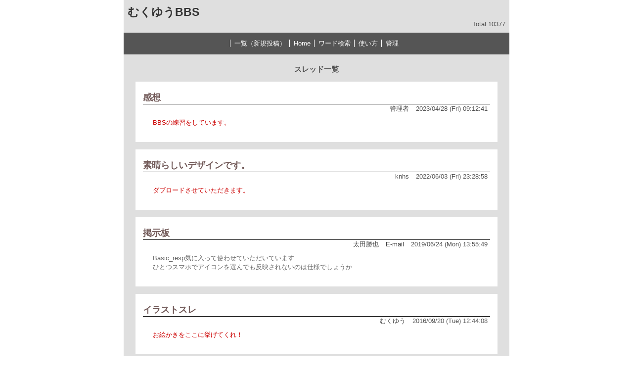

--- FILE ---
content_type: text/html; charset=utf-8
request_url: https://mukuyuu.bbs.fc2.com/
body_size: 4320
content:
<!DOCTYPE html PUBLIC "-//W3C//DTD XHTML 1.0 Transitional//EN" "http://www.w3.org/TR/xhtml1/DTD/xhtml1-transitional.dtd">
<html xmlns="http://www.w3.org/1999/xhtml" xml:lang="ja" lang="ja">
<head>
<meta name="viewport" content="width=device-width,initial-scale=1"/>
<meta http-equiv="Content-Type" content="text/html; charset=utf-8" />
<meta http-equiv="content-style-type" content="text/css" />
<meta http-equiv="content-script-type" content="text/javascript" />
<link rel="alternate" type="application/rss+xml" title="rss" href="/rss/" />
<link href="https://bbs1.fc2.com/bbs/css/_848200/848168.css" rel="stylesheet" type="text/css" />
<title>むくゆうBBS</title>
<link rel="shortcut icon" href="http://mukuyuu.web.fc2.com/img/favicon.ico"/>
<script language="JavaScript">
	 <!--
	 function iEWindow() {
		window.open("/clickPICT/iPICT.html","iEmoji","width=330,height=260,scrollbars=1,location=0,menubar=0,left=10,top=30");
	 }
	 function vEWindow() {
		window.open("/clickPICT/vPICT1.html","vEmoji","width=330,height=260,scrollbars=1,location=0,menubar=0,left=10,top=30");
	 }
	 function eEWindow() {
		window.open("/clickPICT/ePICT1.html","eEmoji","width=330,height=260,scrollbars=1,location=0,menubar=0,left=10,top=30");
	 }
	 function mWindow()
	 {
		window.open("/?act=mvwindow","mWindow","width=700,height=400,scrollbars=1,location=0,resizable=1,menubar=0,left=10,top=30");
	 }
	 function ImageUp() {
		window.open("?act=iconlist","iconLineUP","width=480,height=360,scrollbars=1,resizable=1,left=10,top=30");
	 }
	 //-->
</script>
<script>
  (function(i,s,o,g,r,a,m){i['GoogleAnalyticsObject']=r;i[r]=i[r]||function(){
  (i[r].q=i[r].q||[]).push(arguments)},i[r].l=1*new Date();a=s.createElement(o),
  m=s.getElementsByTagName(o)[0];a.async=1;a.src=g;m.parentNode.insertBefore(a,m)
  })(window,document,'script','//www.google-analytics.com/analytics.js','ga');

  ga('create', 'UA-70247157-3', 'auto');
  ga('send', 'pageview');

</script>
</head>

<body>
<div id="wrap">

<!--広告タグ（ヘッダ）-->

<!--/広告タグ（ヘッダ）-->

<div id="header">
<h1><a href="https://mukuyuu.bbs.fc2.com/" title="むくゆうBBS">むくゆうBBS</a></h1>
<div id="counter">Total:10377</div>
</div><!--/header-->

<!--ナビゲーション-->
<ul id="navigation">
	<li><a href="https://mukuyuu.bbs.fc2.com/">一覧（新規投稿）</a></li><!--
	--><li><a href="http://mukuyuu.web.fc2.com" target="_top">Home</a></li><!--
	--><li><a href="https://mukuyuu.bbs.fc2.com/?act=search_form">ワード検索</a></li><!--
	--><li><a href="https://mukuyuu.bbs.fc2.com/?act=help">使い方</a></li><!--
	--><li><a href="https://bbs1.fc2.com/php/user/848168/" target="_top">管理</a></li>
</ul>
<!--/ナビゲーション-->


<!--***********************************************************
	記事一覧画面の場合表示
***********************************************************-->
	<h3>スレッド一覧</h3>
	
	<!--記事表示部-->
	<div class="thread_wrapper">
		
		<div class="parent_article">
		
			<div class="parent_article_header">
				<a href="?act=reply&tid=14108164">
				<h2 class="parent_article_title">感想</h2> 
				</a>
			</div>
			<ul class="posted">
				<!--p_article_name--><li>管理者</li><!--/article_name-->
				
				
				<!--p_article_date--><li>2023/04/28 (Fri) 09:12:41</li><!--/p_article_date-->
			</ul>
			<div class="contents">
				
				<div class="body" style="color:#CC0000;">
				
				BBSの練習をしています。
				</div><!--/body-->
			</div>
		</div>
		
	</div><!--/thread_wrapper-->

	<!--/記事表示部-->
	

	<!--記事表示部-->
	<div class="thread_wrapper">
		
		<div class="parent_article">
		
			<div class="parent_article_header">
				<a href="?act=reply&tid=14008400">
				<h2 class="parent_article_title">素晴らしいデザインです。</h2> 
				</a>
			</div>
			<ul class="posted">
				<!--p_article_name--><li>knhs</li><!--/article_name-->
				
				
				<!--p_article_date--><li>2022/06/03 (Fri) 23:28:58</li><!--/p_article_date-->
			</ul>
			<div class="contents">
				
				<div class="body" style="color:#CC0000;">
				
				ダブロードさせていただきます。
				</div><!--/body-->
			</div>
		</div>
		
	</div><!--/thread_wrapper-->

	<!--/記事表示部-->
	

	<!--記事表示部-->
	<div class="thread_wrapper">
		
		<div class="parent_article">
		
			<div class="parent_article_header">
				<a href="?act=reply&tid=12166552">
				<h2 class="parent_article_title">掲示板</h2> 
				</a>
			</div>
			<ul class="posted">
				<!--p_article_name--><li>太田勝也</li><!--/article_name-->
				<li><a href="mailto:snoopy.ota@jcom.zaq.ne.jp">E-mail</a></li>
				
				<!--p_article_date--><li>2019/06/24 (Mon) 13:55:49</li><!--/p_article_date-->
			</ul>
			<div class="contents">
				
				<div class="body" style="color:#666666;">
				
				Basic_resp気に入って使わせていただいています<br />
ひとつスマホでアイコンを選んでも反映されないのは仕様でしょうか
				</div><!--/body-->
			</div>
		</div>
		
	</div><!--/thread_wrapper-->

	<!--/記事表示部-->
	

	<!--記事表示部-->
	<div class="thread_wrapper">
		
		<div class="parent_article">
		
			<div class="parent_article_header">
				<a href="?act=reply&tid=9301808">
				<h2 class="parent_article_title">イラストスレ</h2> 
				</a>
			</div>
			<ul class="posted">
				<!--p_article_name--><li>むくゆう</li><!--/article_name-->
				
				
				<!--p_article_date--><li>2016/09/20 (Tue) 12:44:08</li><!--/p_article_date-->
			</ul>
			<div class="contents">
				
				<div class="body" style="color:#CC0000;">
				
				お絵かきをここに挙げてくれ！
				</div><!--/body-->
			</div>
		</div>
		
	</div><!--/thread_wrapper-->

	<!--/記事表示部-->
	

	<!--記事表示部-->
	<div class="thread_wrapper">
		
		<div class="parent_article">
		
			<div class="parent_article_header">
				<a href="?act=reply&tid=13807842">
				<h2 class="parent_article_title">利用させて頂きます</h2> 
				</a>
			</div>
			<ul class="posted">
				<!--p_article_name--><li>しろた</li><!--/article_name-->
				
				<li><a href="https://yokaikan.jp/top/">Site</a></li>
				<!--p_article_date--><li>2020/10/04 (Sun) 17:32:56</li><!--/p_article_date-->
			</ul>
			<div class="contents">
				
				<div class="body" style="color:#CC0000;">
				
				ずっと簡単デザインにしたましたけど、やはり不便なのでDLさせて頂きます！<br />
レスポンシブ対応助かります。有難うございます≧▽≦
				</div><!--/body-->
			</div>
		</div>
		
	</div><!--/thread_wrapper-->

	<!--/記事表示部-->
	

	<!--記事表示部-->
	<div class="thread_wrapper">
		
		<div class="parent_article">
		
			<div class="parent_article_header">
				<a href="?act=reply&tid=12166560">
				<h2 class="parent_article_title">アイコン</h2> 
				</a>
			</div>
			<ul class="posted">
				<!--p_article_name--><li>太田勝也</li><!--/article_name-->
				<li><a href="mailto:snoopy.ota@jcom.zaq.ne.jp">E-mail</a></li>
				
				<!--p_article_date--><li>2019/06/24 (Mon) 14:29:15</li><!--/p_article_date-->
			</ul>
			<div class="contents">
				
				<div class="body" style="color:#666666;">
				
				独自のアイコンは使えますか
				</div><!--/body-->
			</div>
		</div>
		
	</div><!--/thread_wrapper-->

	<!--/記事表示部-->
	

	<!--記事表示部-->
	<div class="thread_wrapper">
		
		<div class="parent_article">
		
			<div class="parent_article_header">
				<a href="?act=reply&tid=12055165">
				<h2 class="parent_article_title">いい商品</h2> 
				</a>
			</div>
			<ul class="posted">
				<!--p_article_name--><li>いい商店</li><!--/article_name-->
				
				
				<!--p_article_date--><li>2019/02/09 (Sat) 09:42:12</li><!--/p_article_date-->
			</ul>
			<div class="contents">
				
				<div class="body" style="color:#008000;">
				
				いい商品を紹介しますので気軽に見て下さい<br />
<a href="http://fanblogs.jp/tosiwww/" target="_blank">http://fanblogs.jp/tosiwww/</a>
				</div><!--/body-->
			</div>
		</div>
		
	</div><!--/thread_wrapper-->

	<!--/記事表示部-->
	

	<!--記事表示部-->
	<div class="thread_wrapper">
		
		<div class="parent_article">
		
			<div class="parent_article_header">
				<a href="?act=reply&tid=9011594">
				<h2 class="parent_article_title">テストスレ</h2> 
				</a>
			</div>
			<ul class="posted">
				<!--p_article_name--><li>むくゆう</li><!--/article_name-->
				
				
				<!--p_article_date--><li>2015/12/11 (Fri) 00:25:40</li><!--/p_article_date-->
			</ul>
			<div class="contents">
				
				<div class="body" style="color:#CC0000;">
				
				掲示板設置してみました。なんでもどうぞ
				</div><!--/body-->
			</div>
		</div>
		
	</div><!--/thread_wrapper-->

	<!--/記事表示部-->
	

	<!--記事表示部-->
	<div class="thread_wrapper">
		
		<div class="parent_article">
		
			<div class="parent_article_header">
				<a href="?act=reply&tid=9272817">
				<h2 class="parent_article_title">実験させてください。</h2> 
				</a>
			</div>
			<ul class="posted">
				<!--p_article_name--><li>じっけん</li><!--/article_name-->
				
				
				<!--p_article_date--><li>2016/08/24 (Wed) 11:57:32</li><!--/p_article_date-->
			</ul>
			<div class="contents">
				
				<div class="body" style="color:#FF9933;">
				
					<a href="https://bbs1.fc2.com//bbs/img/_848200/848168/full/848168_1472007453.jpg" target="_blank"><img src="https://bbs1.fc2.com/thumb/848168_1472007453.jpg" class="userimage" /></a>
					
				
				試験です。
				</div><!--/body-->
			</div>
		</div>
		
	</div><!--/thread_wrapper-->

	<!--/記事表示部-->
	

	<!--記事表示部-->
	<div class="thread_wrapper">
		
		<div class="parent_article">
		
			<div class="parent_article_header">
				<a href="?act=reply&tid=9011830">
				<h2 class="parent_article_title">無題</h2> 
				</a>
			</div>
			<ul class="posted">
				<!--p_article_name--><li>はげ</li><!--/article_name-->
				
				
				<!--p_article_date--><li>2015/12/11 (Fri) 09:32:29</li><!--/p_article_date-->
			</ul>
			<div class="contents">
				
				<div class="body" style="color:#CC0000;">
				
				ちんこ
				</div><!--/body-->
			</div>
		</div>
		
	</div><!--/thread_wrapper-->

	<!--/記事表示部-->
	

	
	<!--投稿フォーム-->
	<h3>新規スレッド作成</h3>
	<div id="content_form">
	<form id="bbsform" class="cmxform" name="fc2BBSform" action="https://mukuyuu.bbs.fc2.com/" method="POST" enctype="multipart/form-data">
		
		<input type="hidden" name="act" value="post" />
			<fieldset>
				<dl>
					<dt><label for="name" id="postinfo_name">お名前</label></dt>
					<dd><input id="name" type="text" name="name" value=""/></dd>
				</dl>
				<dl>
					<dt><label for="title" id="postinfo_title">件名</label></dt>
					<dd><input id="title" type="text" name="dai" value=""/></dd>
				</dl>
				<dl class="msg">
					<dt class="msg_dt"><label for="message" id="postinfo_message">メッセージ</label>
						<script language="JavaScript">
						<!--
						document.write('<a href="JavaScript:iEWindow()"><img src="/img/imode.gif" border="0" align="absmiddle">絵文字</a>');
						document.write('<a href="JavaScript:eEWindow()"><img src="/img/ezweb.gif" border="0" align="absmiddle">絵文字</a>');
						document.write('<a href="JavaScript:vEWindow()"><img src="/img/vodafone.gif" border="0" align="absmiddle">絵文字</a>');
						document.write('<a href="JavaScript:mWindow()"><img src="/img/movie.gif" border="0" align="absmiddle">動画</a>');
						//-->
						</script>
						<noscript>JavaScriptを有効にすると、絵文字簡単ウィンドウが使えます</noscript>
					</dt>
					<dd class="msg_dd"><textarea id="message" name="msg"></textarea></dd>
				</dl>
				<dl>
					<dt><label for="image" id="postinfo_image">画像</label></dt>
					<dd><input id="image" type="file" name="file" value="" size="40" /></dd>
				</dl>
				<dl>
					<dt><label for="mail" id="postinfo_mail">メールアドレス</label></dt>
					<dd><input id="mail" type="text" name="email" value=""/></dd>
				</dl>
				<dl>
					<dt><label for="site" id="postinfo_site">ホームページ</label></dt>
					<dd><input id="site" type="text" name="site" value=""/></dd>
				</dl>
				<dl>
					<dt><label for="icon" id="postinfo_icon">アイコン</label></dt>
					<dd>
						<select id="icon" name="icon">
							<option value="99">アイコンなし</option>
							<option value="0" >ハリキリ</option>
							<option value="1" >嬉</option>
							<option value="2" >怒</option>
							<option value="3" >目回し</option>
							<option value="4" >泣</option>
							<option value="5" >ヒラメキ</option>
							<option value="6" >後向き</option>
							<option value="7" >ハテナ</option>
							<option value="8" >うなずき</option>
							<option value="9" >イヤイヤ</option>
							<option value="10" >コンチワ</option>
							<option value="11" >バイバイ</option>
							<option value="12" >冷汗</option>
							<option value="13" >投げキッス</option>
							<option value="14" >ニヤリ</option>
							<option value="15" >失敗</option>
							<option value="16" >お祝い</option>
							<option value="17" >きゅーん</option>
							<option value="18" >お初</option>
							<option value="19" >ニコニコ</option>
						</select>
					</dd>
				</dl>
				<dl>
					<dt><label id="postinfo_fontcolor">文字色</label></dt>
					<dd>
						<div class="label_color">
						<label for="color1" class="fontcolor"style="background-color:#CC0000"><input id="color1" class="radio" type="radio" name="col" value="1" /></label>
						<label for="color2" class="fontcolor"style="background-color:#008000"><input id="color2" class="radio" type="radio" name="col" value="2" /></label>
						<label for="color3" class="fontcolor"style="background-color:#0000FF"><input id="color3" class="radio" type="radio" name="col" value="3" /></label>
						<label for="color4" class="fontcolor"style="background-color:#CC00CC"><input id="color4" class="radio" type="radio" name="col" value="4" /></label>
						<label for="color5" class="fontcolor"style="background-color:#FF00CC"><input id="color5" class="radio" type="radio" name="col" value="5" /></label>
						<label for="color6" class="fontcolor"style="background-color:#FF9933"><input id="color6" class="radio" type="radio" name="col" value="6" /></label>
						<label for="color7" class="fontcolor"style="background-color:#000099"><input id="color7" class="radio" type="radio" name="col" value="7" /></label>
						<label for="color8" class="fontcolor"style="background-color:#666666"><input id="color8" class="radio" type="radio" name="col" value="8" /></label>
						</div><!--label_color-->
					</dd>
				</dl>
				<dl>
					<dt><label for="pass" id="postinfo_pass">編集/削除パスワード</label></dt>
					<dd><input id="pass" type="password" name="pwd" value=""/></dd>
				</dl>
				<dl>
					<dt><label id="pre" for="preview">プレビューする</label></dt>
					<dd><input id="preview" class="radio" type="checkbox" name="pre" value="1" checked/><small>（投稿前に、内容をプレビューして確認できます）</small></dd>
				</dl>
			<div id="submit_btn">
					<input class="button_post" type="submit" value="投 稿" />
					<input class="button_reset" type="reset" value="リセット" />
			</div>
		</fieldset>
	</form>
	</div><!--/content_form-->

	<!--/投稿フォーム-->
	
	
	<div class="pagelink">
	
	
	
	</div><!--/pagelink-->
















<!--広告タグ（フッタ）-->
<div id="footer_ad">
<center><iframe src='https://media5.fc2.com/1118/' style='width:728px;height:90px;border:none;' scrolling='no'></iframe><!-- FC2管理用 --> <img src="//media.fc2.com/counter_img.php?id=3476" width="1" height="1"> <!-- FC2管理用 --> </center>
<script type="text/javascript">
var _gaq = _gaq || [];
_gaq.push(['_setAccount', 'UA-7277237-5']);
_gaq.push(['_setDomainName', '.bbs.fc2.com']);
_gaq.push(['_trackPageview']);
(function() {
var ga = document.createElement('script'); ga.type = 'text/javascript'; ga.async = true;
ga.src = ('https:' == document.location.protocol ? 'https://ssl' : 'http://www') + '.google-analytics.com/ga.js';
var s = document.getElementsByTagName('script')[0]; s.parentNode.insertBefore(ga, s);
})();
</script>

</div><!--/footer_ad-->
<!--/広告タグ（フッタ）-->
</div><!--/wrap-->
</body>
</html>

--- FILE ---
content_type: text/css
request_url: https://bbs1.fc2.com/bbs/css/_848200/848168.css
body_size: 10484
content:
* {
	word-break: break-all;
}

/* Reset
------------------------------------------------- */
html,body,div,
dl,dt,dd,ul,ol,li,
h1,h2,h3,h4,h5,h6,
pre,form,fieldset,input,textarea,
blockquote,th,td,p {
	margin: 0;
	padding: 0;
}
fieldset {
	border: none;
}

/* Default
------------------------------------------------- */
body {
	background-color: #ffffff;
	color: #4f4f4f;
	text-align: center;
	word-wrap: break-word;
	font-family: Verdana, Helvetica, "メイリオ", Meiryo, "ヒラギノ角ゴ Pro W3", "Hiragino Kaku Gothic Pro", "ＭＳ Ｐゴシック", sans-serif;
	line-height: 1.4;
	font-size: 100%;
}
/* Modern browser */
html>/**/body {
	font-size: 13px;
}

/* Hyper text
------------------------------------------------- */
a { 
	text-decoration: none;
	word-wrap: break-word;
	/*\*/
	overflow: hidden;	/* for Fx */
	/**/
}

a:link, 
a:active {
	color: #333333;
}
a:visited {
	color: #333333;
}

a:focus,
a:hover {
	color: #afafaf;

}

/* Image
------------------------------------------------- */
img,
a img {
	border: none;
}
	
.emoji {
	vertical-align:middle;
}

/* Base elements
------------------------------------------------- */
h1 { font-size: 180%; }
	
h2 { font-size: 130%; }
	
h3 { font-size: 115%; }
	
h4,h5,h6 { font-size: 100%; }
	
ul, ol, li, dl, dt, dd { list-style: none; }

/*--------------------------------------------------
	各種ボタン
--------------------------------------------------*/
input.button_post,
input.button_reset,
input.button_reply,
input.button_edit,
input.button_del,
input.button_thispost,
input.button_search {
	padding: 2px 5px;
}
/*--------------------------------------------------
	上部ナビゲーションメニュー
--------------------------------------------------*/
#wrap {
	max-width: 60em;
	text-align: center;
	margin: 0 auto;
	background-color: #dfdfdf;
	overflow: hidden;

}

#header {
	padding: 0.6em;
	text-align: left;
}

#counter {
	text-align: right;
}

ul#navigation {
	min-height: 1em !important;
	padding: 1em 0;
	margin-bottom: 20px;
	background-color: #555555;
	color: #CFCFCF;
	overflow: hidden;
	text-align: center;
}
ul#navigation li {
	display: inline;
	border-left: 1px solid #ffffff;
	margin-left: -1px;
	padding: 0 8px;
}
#navigation a:link, 
#navigation a:active {
	color: #ffffff;
}
#navigation a:visited {
	color: #ffffff;
}
#navigation a:focus,
#navigation a:hover {
	color: #ff0000;
}

#content_form {
	width: 90% !important;
	background-color: #ffffff;
	margin: 15px auto;
	padding: 20px 15px;
}

.content {
	width: 90% !important;
	width /*for win5.5*/: 700px;
	background-color: #ffffff;
	margin: 15px auto;
	padding: 20px 15px;
}

/*--------------------------------------------------
	投稿フォーム
--------------------------------------------------*/
#bbsform {
	width: 100%;
}

form.cmxform fieldset {
	width: 100%;
	text-align:left;
	margin: 0 auto;
}
form.cmxform fieldset dl {
	clear: left;
	margin-bottom: 3px;
	height: 22px;
}

form.cmxform fieldset dt {
	width: 10em;
	background-color: #cfcfcf;
	padding: 2px 5px;
	float: left;
}
form.cmxform fieldset dt label {
	font-weight: bold;
}
form.cmxform fieldset dd {
	margin-left: 11em;
	width: auto;
}

form.cmxform fieldset dd input{
	width: 100%;
}

form.cmxform fieldset dl.msg {
	height: 152px;
}
form.cmxform fieldset dt.msg_dt, 
form.cmxform fieldset dd.msg_dd {
	height: 148px;
}
form.cmxform fieldset dd.msg_dd textarea {
	width:100%;
	height: 148px;
}
form.cmxform fieldset dt.msg_dt a {
	display:block;
	margin-left: 10px;
}
form.cmxform label.fontcolor {
	display: block;
	float: left;
	width: 3em;
	margin-right: 2px;
	padding: 2px 0;	
}
form.cmxform label.fontcolor input {
	height: 13px;
}

form.cmxform fieldset #submit_btn {
	text-align: center;
	margin-top: 10px;
	display: block;
}
form.cmxform fieldset fieldset {
  border: none;
  margin: 3px 0 0;
}
form.cmxform fieldset fieldset legend {
  padding: 0 0 5px;
  font-weight: normal;
}
form.cmxform fieldset fieldset label {
  display: block;
  width: auto;
}
form.cmxform em {
  font-weight: bold;
  font-style: normal;
  color: #f00;
}
form.cmxform fieldset fieldset label {
  margin-left: 123px; /* Width plus 3 (html space) */
}

/*--------------------------------------------------
	スレッド全体
--------------------------------------------------*/
.thread_wrapper {
	width: 90% !important;
	background-color: #ffffff;
	margin: 15px auto;
	padding: 20px 15px;
}
/*--------------------------------------------------
	検索
--------------------------------------------------*/
ul li.posted {
	text-align: right;
}

/*--------------------------------------------------
	検索結果記事
--------------------------------------------------*/
.result_article {
	text-align:left;
	clear:both;
}
.result_article li.search_title {
	border-bottom: 1px solid #000000;
}
.result_article li.posted {
	text-align: right;
}
.result_article li.contents{
	margin: 10px 0 10px 20px;
}
.search_pagelink {
	display: -moz-inline-box;
	display: inline-block;
	padding: 10px;
}
.search_pagelin > div{
	display: block;
}
/*--------------------------------------------------
	親記事
--------------------------------------------------*/
.thread_wrapper .parent_article {
	text-align:left;
	clear:both;
}

.thread_wrapper .parent_article_header {
	text-align: left;
	border-bottom: 1px solid #000000;
}
/*--------------------------------------------------
	子記事
--------------------------------------------------*/
.thread_wrapper .child_article {
	margin-left:1em;
	margin-top: 10px;
	text-align:left;
	clear:both;
}
.thread_wrapper .child_article_header {
	text-align: left;
	border-bottom: 1px solid #000000;

}

/*--------------------------------------------------
	※※※
--------------------------------------------------*/
.thread_wrapper .parent_article form,
.thread_wrapper .child_article form {
	clear:both;
}
/*--------------------------------------------------
	記事の題名
--------------------------------------------------*/
.thread_wrapper .parent_article h2,
.thread_wrapper .child_article h3,
.result_article h3.title {
	color: #725A59;
	font-weight:bold;
}
.thread_wrapper .parent_article h2 {
	font-size: large;
	display: inline;
}

/*--------------------------------------------------
	記事の投稿者・メールアドレス・サイトURL・日付
--------------------------------------------------*/
.thread_wrapper .parent_article ul.posted,
.thread_wrapper .child_article ul.posted,
.result_article ul.posted {
	text-align: right;
}
.thread_wrapper .parent_article ul.posted li,
.thread_wrapper .child_article ul.posted li,
.result_article ul.posted li {
	display: inline;
	padding: 0 5px;
}
/*--------------------------------------------------
	記事の内容（本文と画像の親要素）
--------------------------------------------------*/
.thread_wrapper .parent_article div.contents,
.thread_wrapper .child_article div.contents,
.result_article div.contents {
	margin: 10px 0 10px 20px;
}
/*--------------------------------------------------
	記事の本文
--------------------------------------------------*/
.thread_wrapper .parent_article div.contents div.body,
.thread_wrapper .child_article div.contents div.body,
.result_article div.contents div.body {
	width: 100%;
}
/*--------------------------------------------------
	記事の画像
--------------------------------------------------*/
.thread_wrapper .parent_article div.contents img.userimage,
.thread_wrapper .child_article div.contents img.userimage,
.result_article div.contents img.userimage {
	float:right;
	border:0px;
	vertical-align:middle;
	margin-left: 0.3em;
	margin-bottom: 0.3em;
}
/*--------------------------------------------------
	記事の返信ボタンや編集ボタンを含む親要素
--------------------------------------------------*/
.thread_wrapper .parent_article div.panel,
.thread_wrapper .child_article div.panel {
	text-align:right;clear:both;
	padding-top: 10px;
}
.thread_wrapper .child_article div.panel {

}
.thread_wrapper .parent_article div.panel form,
.thread_wrapper .child_article div.panel form {
	display: inline;
}
.thread_wrapper .parent_article div.panel form input.button,
.thread_wrapper .child_article div.panel form input.button {
	margin: 0 2px;
}
/*--------------------------------------------------
	記事の編集／削除パスワード入力画面の場合表示
--------------------------------------------------*/
p.pass {
	width:90% !important;
	margin: 0 auto 15px;
}

/*--------------------------------------------------
	プレビュー画面
--------------------------------------------------*/
.content .preview_box {
	margin: 0 auto;
	text-align: left;
}
.content table.preview_table {
	margin: 0 auto;
}
.content table.preview_table td {
	padding: 2px;
}
.content td.preview_leftbox {
	width: 11em;
	text-align: left;
	font-weight: bold;
	background-color: #dfdfdf;
}
.content td.preview_rightbox {
	background-color: #efefef;
}
/*--------------------------------------------------
	画像認証
--------------------------------------------------*/
ol#captcha {
	margin: 10px auto;
	padding: 10px 0;
	background-color: #ffffff;
}

/*--------------------------------------------------
	記事投稿完了画面
--------------------------------------------------*/
p.comp {
	margin: 0 auto;
	padding: 10px 15px;
}

/*--------------------------------------------------
	ヘルプ
--------------------------------------------------*/
#help {
	text-align:left;
}
#help ul {
	margin-bottom: 15px;
}
/*--------------------------------------------------
	ページリンク
--------------------------------------------------*/
.pagelink {
	margin: 20px auto;
	width: 250px;
	height: 30px;
}

.pagelink form {
	width: 80px;
	margin: 0 auto;
	display: inline;
}

.pagelink .prev,
.pagelink .next {
	margin: 0 5px;
	padding: 2px 15px;
}

/*--------------------------------------------------
	広告
--------------------------------------------------*/
#footer_ad {
	padding: 10px 0;
	background-color: #555555;
}

--- FILE ---
content_type: text/plain
request_url: https://www.google-analytics.com/j/collect?v=1&_v=j102&a=252555026&t=pageview&_s=1&dl=https%3A%2F%2Fmukuyuu.bbs.fc2.com%2F&ul=en-us%40posix&dt=%E3%82%80%E3%81%8F%E3%82%86%E3%81%86BBS&sr=1280x720&vp=1280x720&_u=IEBAAEABAAAAACAAI~&jid=608622518&gjid=252881993&cid=2116968543.1769097485&tid=UA-70247157-3&_gid=2014212647.1769097485&_r=1&_slc=1&z=1689273723
body_size: -451
content:
2,cG-EWP0ZK3DPL